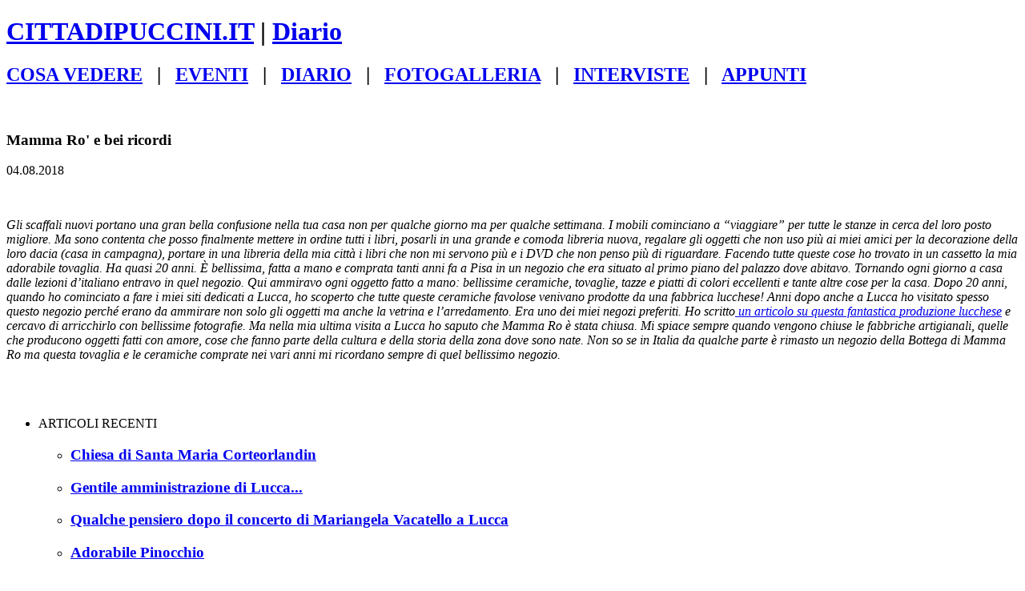

--- FILE ---
content_type: text/html; charset=UTF-8
request_url: http://cittadipuccini.it/lucca/diario/Mamma-Ro-e-bei-ricordi
body_size: 4059
content:
	<!DOCTYPE html>
	<html>
		<head>
			<meta charset="UTF-8">
			<title>Mamma Ro&#039; e bei ricordi | News |  | CITTADIPUCCINI.IT</title>			<link rel="stylesheet" href="/lucca/themes/copy_zenpage_theme/style.css" type="text/css" />
							<script type="text/javascript" src="/lucca/zp-core/js/jquery.js"></script>
	<script type="text/javascript" src="/lucca/zp-core/js/zenphoto.js"></script>
			<link href="/lucca/zp-core/zp-extensions/jplayer/skin/zenphotolight/jplayer.zenphotolight.css" rel="stylesheet" type="text/css" />
		<script type="text/javascript" src="/lucca/zp-core/zp-extensions/jplayer/js/jquery.jplayer.min.js"></script>
				<script type="text/javascript">
			// <!-- <![CDATA[
			$.ajax({
				type: 'POST',
				cache: false,
				data: 'link=/var/www/sites/cittadipuccini.it/lucca/zp-core/utilities/backup_restore.php&backup=1&autobackup=1&compress=0&XSRFTag=backup&auth=f5cb7f7c20d60a3c2c14389c67918218a75cdc45&offsetPath=3',
				url: '/lucca/zp-core/cron_runner.php'
			});
			// ]]> -->
		</script>
		<script type="text/javascript">var pixastic_parseonload = true;</script>
<script type="text/javascript" src="/lucca/zp-core/zp-extensions/image_effects/pixastic.core.js"></script>
<script type="text/javascript" src="/lucca/zp-core/zp-extensions/image_effects/laplace.js"></script>		</head>

		<body>
			
			<div id="main">

				<div id="header">


<h1>

<a href="http://www.cittadipuccini.it">CITTADIPUCCINI.IT</a><span class="aftertext"> | </span><a href="https://cittadipuccini.it/lucca/diario">Diario</a>
&nbsp
 
</h1>


					
					
				</div>

				<div id="content">

					<div id="breadcrumb">
						<h2>

							
<a href="https://cittadipuccini.it/CosaVedere/Cosavedere.html">COSA VEDERE</a>
&nbsp
   |  
&nbsp
<a href="https://cittadipuccini.it/Eventi/Eventi.html">EVENTI</a>
&nbsp
 |
&nbsp
<a href="https://cittadipuccini.it/lucca/diario">DIARIO</a>
&nbsp
 |
&nbsp
<a href="https://cittadipuccini.it/lucca/galleria">FOTOGALLERIA</a>
&nbsp
 |
&nbsp
<a href="https://cittadipuccini.it/Interviste/Interviste.html">INTERVISTE</a>
&nbsp
 |
&nbsp
<a href="https://cittadipuccini.it/Appunti/Appunti.html">APPUNTI</a>

						</h2>
					</div>

					<div id="content-left">

 <div class="singlenews_prev">            </div> <div class="singlenews_next">               </div><br style="clear:both" />	


							<h3>Mamma Ro&#039; e bei ricordi</h3>
							<div class="newsarticlecredit"><span class="newsarticlecredit-left"> 04.08.2018   </span>  </div>
							<p><img src="/lucca/uploaded/tovaglia.jpg" alt="" width="650" height="650" /></p>
<p><em>Gli scaffali nuovi portano una gran bella confusione nella tua casa non per qualche giorno ma per qualche settimana. I mobili cominciano a &ldquo;viaggiare&rdquo; per tutte le stanze in cerca del loro posto migliore. Ma sono contenta che posso finalmente mettere in ordine tutti i libri, posarli in una grande e comoda libreria nuova, regalare gli oggetti che non uso pi&ugrave; ai miei amici per la decorazione della loro dacia (casa in campagna), portare in una libreria della mia citt&agrave; i libri che non mi servono pi&ugrave; e i DVD che non penso pi&ugrave; di riguardare. Facendo tutte queste cose ho trovato in un cassetto la mia adorabile tovaglia. Ha quasi 20 anni. &Egrave; bellissima, fatta a mano e comprata tanti anni fa a Pisa in un negozio che era situato al primo piano del palazzo dove abitavo. Tornando ogni giorno a casa dalle lezioni d&rsquo;italiano entravo in quel negozio. Qui ammiravo ogni oggetto fatto a mano: bellissime ceramiche, tovaglie, tazze e piatti di colori eccellenti e tante altre cose per la casa. Dopo 20 anni, quando ho cominciato a fare i miei siti dedicati a Lucca, ho scoperto che tutte queste ceramiche favolose venivano prodotte da una fabbrica lucchese! Anni dopo anche a Lucca ho visitato spesso questo negozio perch&eacute; erano da ammirare non solo gli oggetti ma anche la vetrina e l&rsquo;arredamento. Era uno dei miei negozi preferiti. Ho scritto<a href="/CosaVedere/CaffeNegozzi/MammaRo/MammaRo.html"> un articolo su questa fantastica produzione lucchese</a> e cercavo di arricchirlo con bellissime fotografie. Ma nella mia ultima visita a Lucca ho saputo che Mamma Ro &egrave; stata chiusa. Mi spiace sempre quando vengono chiuse le fabbriche artigianali, quelle che producono oggetti fatti con amore, cose che fanno parte della cultura e della storia della zona dove sono nate. Non so se in Italia da qualche parte &egrave; rimasto un negozio della Bottega di Mamma Ro ma questa tovaglia e le ceramiche comprate nei vari anni mi ricordano sempre di quel bellissimo negozio.</em></p>														<br style="clear:both;" /><br />
														

					</div><!-- content left-->


					<div id="sidebar">
							<div class="menu">
		<ul>
	<li class="menu_menulabel">ARTICOLI   RECENTI	</li>
	
<ul id="latestnews">
<li><h3><a href="/lucca/diario/Chiesa-di-Santa-Maria-Corteorlandin" title="Chiesa di Santa Maria Corteorlandin">Chiesa di Santa Maria Corteorlandin</a></h3>
</li>
<li><h3><a href="/lucca/diario/Gentile-amministrazione-di-Lucca..._1558193794,0874" title="Gentile amministrazione di Lucca...">Gentile amministrazione di Lucca...</a></h3>
</li>
<li><h3><a href="/lucca/diario/Qualche-pensiero-dopo-il-concerto-di-Mariangela-Vacatello-a-Lucca" title="Qualche pensiero dopo il concerto di Mariangela Vacatello a Lucca">Qualche pensiero dopo il concerto di Mariangela Vacatello a Lucca</a></h3>
</li>
<li><h3><a href="/lucca/diario/Adorabile-Pinocchio" title="Adorabile Pinocchio">Adorabile Pinocchio</a></h3>
</li>
<li><h3><a href="/lucca/diario/Gentile-Amministrazione-di-Lucca..." title="Gentile Amministrazione di Lucca...">Gentile Amministrazione di Lucca...</a></h3>
</li>
<li><h3><a href="/lucca/diario/Federico-Nicoletta-nel-finale-del-Concorso-Pianistico-di-Santander" title="Federico Nicoletta nel finale del Concorso Pianistico di Santander">Federico Nicoletta nel finale del Concorso Pianistico di Santander</a></h3>
</li>
<li><h3><a href="/lucca/diario/Mamma-Ro-e-bei-ricordi" title="Mamma Ro&amp;#039; e bei ricordi">Mamma Ro&#039; e bei ricordi</a></h3>
</li>
<li><h3><a href="/lucca/diario/Concerto-di-Roberto-Giordano-a-Milano-19-maggio-2018" title="Concerto di Roberto Giordano a Milano, 19 maggio 2018">Concerto di Roberto Giordano a Milano, 19 maggio 2018</a></h3>
</li>
<li><h3><a href="/lucca/diario/Concerto-di-Pietro-de-Maria-a-Lucca" title="Concerto di Pietro de Maria a Lucca">Concerto di Pietro de Maria a Lucca</a></h3>
</li>
<li><h3><a href="/lucca/diario/FIFA-World-Cup-Russia-2018" title="FIFA World Cup Russia 2018">FIFA World Cup Russia 2018</a></h3>
</li>
<li><h3><a href="/lucca/diario/Giorni-feriali-dell-Istituto-Boccherini-di-Lucca" title="Giorni feriali dell&amp;#039;Istituto Boccherini di Lucca">Giorni feriali dell&#039;Istituto Boccherini di Lucca</a></h3>
</li>
<li><h3><a href="/lucca/diario/Ritorno-a-Lucca.-San-Martino" title="Ritorno a Lucca. San Martino">Ritorno a Lucca. San Martino</a></h3>
</li>
<li><h3><a href="/lucca/diario/La-sorpresa-di-luned-mattina" title="La sorpresa di lunedì mattina ">La sorpresa di lunedì mattina </a></h3>
</li>
<li><h3><a href="/lucca/diario/Strano-" title="Strano &amp;quot;concerto&amp;quot; di Pietro de Maria">Strano &quot;concerto&quot; di Pietro de Maria</a></h3>
</li>
<li><h3><a href="/lucca/diario/Giuseppe-Verdi.-Lettere" title="Giuseppe Verdi. Lettere">Giuseppe Verdi. Lettere</a></h3>
</li>
<li><h3><a href="/lucca/diario/Cartoline-pucciniane-La-Boheme" title="Cartoline pucciniane, La Boheme">Cartoline pucciniane, La Boheme</a></h3>
</li>
<li><h3><a href="/lucca/diario/Cartoline-pucciniane" title="Cartoline pucciniane">Cartoline pucciniane</a></h3>
</li>
<li><h3><a href="/lucca/diario/Accademia-Pianistica-di-Imola" title="Accademia Pianistica di Imola">Accademia Pianistica di Imola</a></h3>
</li>
<li><h3><a href="/lucca/diario/Claudia-Abbado.-Ascoltare-il-silenzio" title="Claudia Abbado. Ascoltare il silenzio">Claudia Abbado. Ascoltare il silenzio</a></h3>
</li>
<li><h3><a href="/lucca/diario/Campomaggi" title="Campomaggi">Campomaggi</a></h3>
</li>
</ul>

	<li class="menu_menulabel">ARCHIVIO ARTICOLI	</li>
	
<ul class="archive">
<li class="year">2019
<ul class="month">
<li ><a href="/lucca/diario/archive/2019-05" title="May (5)" rel="nofollow">May (5)</a></li>
</ul>
</li>
<li class="year">2018
<ul class="month">
<li ><a href="/lucca/diario/archive/2018-08" title="August (2)" rel="nofollow">August (2)</a></li>
<li ><a href="/lucca/diario/archive/2018-06" title="June (2)" rel="nofollow">June (2)</a></li>
<li ><a href="/lucca/diario/archive/2018-05" title="May (3)" rel="nofollow">May (3)</a></li>
</ul>
</li>
<li class="year">2017
<ul class="month">
<li ><a href="/lucca/diario/archive/2017-06" title="June (4)" rel="nofollow">June (4)</a></li>
<li ><a href="/lucca/diario/archive/2017-05" title="May (5)" rel="nofollow">May (5)</a></li>
</ul>
</li>
<li class="year">2016
<ul class="month">
<li ><a href="/lucca/diario/archive/2016-10" title="October (1)" rel="nofollow">October (1)</a></li>
<li ><a href="/lucca/diario/archive/2016-09" title="September (7)" rel="nofollow">September (7)</a></li>
<li ><a href="/lucca/diario/archive/2016-08" title="August (1)" rel="nofollow">August (1)</a></li>
</ul>
</li>
<li class="year">2015
<ul class="month">
<li ><a href="/lucca/diario/archive/2015-12" title="December (1)" rel="nofollow">December (1)</a></li>
<li ><a href="/lucca/diario/archive/2015-02" title="February (1)" rel="nofollow">February (1)</a></li>
<li ><a href="/lucca/diario/archive/2015-01" title="January (1)" rel="nofollow">January (1)</a></li>
</ul>
</li>
<li class="year">2014
<ul class="month">
<li ><a href="/lucca/diario/archive/2014-12" title="December (1)" rel="nofollow">December (1)</a></li>
<li ><a href="/lucca/diario/archive/2014-10" title="October (1)" rel="nofollow">October (1)</a></li>
<li ><a href="/lucca/diario/archive/2014-09" title="September (1)" rel="nofollow">September (1)</a></li>
<li ><a href="/lucca/diario/archive/2014-07" title="July (2)" rel="nofollow">July (2)</a></li>
<li ><a href="/lucca/diario/archive/2014-06" title="June (2)" rel="nofollow">June (2)</a></li>
<li ><a href="/lucca/diario/archive/2014-05" title="May (4)" rel="nofollow">May (4)</a></li>
<li ><a href="/lucca/diario/archive/2014-01" title="January (2)" rel="nofollow">January (2)</a></li>
</ul>
</li>
<li class="year">2013
<ul class="month">
<li ><a href="/lucca/diario/archive/2013-12" title="December (3)" rel="nofollow">December (3)</a></li>
<li ><a href="/lucca/diario/archive/2013-09" title="September (1)" rel="nofollow">September (1)</a></li>
<li ><a href="/lucca/diario/archive/2013-05" title="May (5)" rel="nofollow">May (5)</a></li>
<li ><a href="/lucca/diario/archive/2013-04" title="April (3)" rel="nofollow">April (3)</a></li>
<li ><a href="/lucca/diario/archive/2013-03" title="March (1)" rel="nofollow">March (1)</a></li>
<li ><a href="/lucca/diario/archive/2013-01" title="January (2)" rel="nofollow">January (2)</a></li>
</ul>
</li>
<li class="year">2012
<ul class="month">
<li ><a href="/lucca/diario/archive/2012-11" title="November (4)" rel="nofollow">November (4)</a></li>
<li ><a href="/lucca/diario/archive/2012-10" title="October (3)" rel="nofollow">October (3)</a></li>
<li ><a href="/lucca/diario/archive/2012-09" title="September (1)" rel="nofollow">September (1)</a></li>
<li ><a href="/lucca/diario/archive/2012-07" title="July (1)" rel="nofollow">July (1)</a></li>
<li ><a href="/lucca/diario/archive/2012-06" title="June (2)" rel="nofollow">June (2)</a></li>
<li ><a href="/lucca/diario/archive/2012-05" title="May (2)" rel="nofollow">May (2)</a></li>
</ul>
</li>
<li class="year">2011
<ul class="month">
<li ><a href="/lucca/diario/archive/2011-11" title="November (5)" rel="nofollow">November (5)</a></li>
<li ><a href="/lucca/diario/archive/2011-10" title="October (1)" rel="nofollow">October (1)</a></li>
<li ><a href="/lucca/diario/archive/2011-09" title="September (1)" rel="nofollow">September (1)</a></li>
<li ><a href="/lucca/diario/archive/2011-08" title="August (5)" rel="nofollow">August (5)</a></li>
<li ><a href="/lucca/diario/archive/2011-07" title="July (4)" rel="nofollow">July (4)</a></li>
<li ><a href="/lucca/diario/archive/2011-06" title="June (1)" rel="nofollow">June (1)</a></li>
</ul>
</li>
</ul>

</ul>

</div>
	

<div class="menu">


</div>




					</div><!-- sidebar -->


					<div id="footer">
						Copyright (c) 2015-2026  <a href="http://cittadipuccini.it"> Cittadipuccini.it </a>  All rights reserved.					</div>

				</div><!-- content -->

			</div><!-- main -->
					</body>
	</html>
	
<!-- zenphoto version 1.4.10-DEBUG [3d5be820ca827b321606d1d77df1e4286c8c170b] THEME: copy_zenpage_theme (news.php) GRAPHICS LIB: PHP GD library 2.2.5 { memory: 96M } PLUGINS: auto_backup class-AnyFile class-WEBdocs class-textobject class-video colorbox_js defaultCodeblocks downloadList exampleMacros hitcounter image_album_statistics image_effects ipBlocker jplayer menu_manager search_statistics site_upgrade sitemap-extended slideshow zenpage zpCaptcha  -->
<!-- Zenphoto script processing end:0.6849 seconds -->
